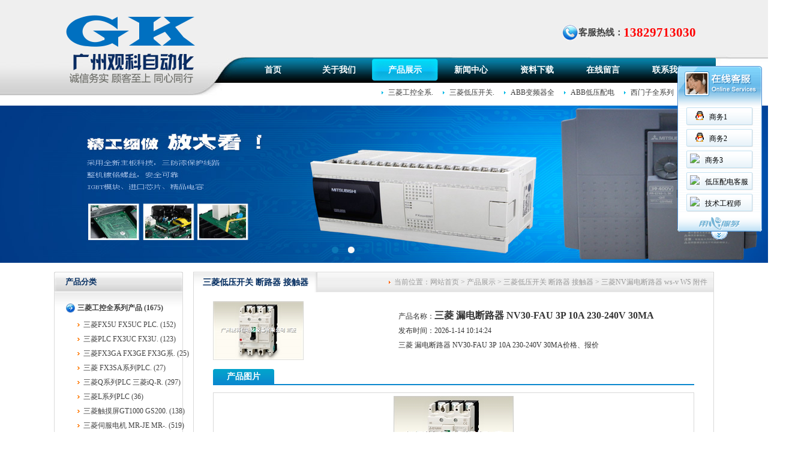

--- FILE ---
content_type: text/html; charset=utf-8
request_url: http://www.gzgke.com/cn/product_detail-844951-2921779-126951.html
body_size: 8221
content:


<!DOCTYPE html PUBLIC "-//W3C//DTD XHTML 1.0 Transitional//EN" "http://www.w3.org/TR/xhtml1/DTD/xhtml1-transitional.dtd">

<html xmlns="http://www.w3.org/1999/xhtml" >
<head>
<title>三菱 漏电断路器 NV30-FAU 3P 10A 230-240V 30MA价格、报价-广州观科自动化设备有限公司 三菱</title>
<meta name="description" content="广州观科自动化设备有限公司现主要销售三菱低压开关、三菱变频器、三菱PLC、三菱触摸屏、三菱伺服、ABB低压开关、西门子PLC、施耐德全系列、欧姆龙全系列、松下伺服、台达全系列、威纶触摸屏等产品品质保证" />
<meta name="keywords" content="ABB断路器 接触器,三菱断路器 接触器,三菱PLC 三菱伺服" />
<link href="http://t162.up71.com/cn/Css/Css.css" type="text/css" rel="stylesheet" />

<script src="http://Service.up71.com/Index.aspx?UserInfo_ID=844951&LanguageVersion=0" type="text/javascript" charset="UTF-8"></script>
<script type="text/javascript" src="http://t162.up71.com/cn/javascript/jquery-1.4.2.min.js"></script>
<script type="text/javascript" src="http://t162.up71.com/cn/javascript/sticky.js"></script>
<script type="text/javascript" src="http://t162.up71.com/cn/javascript/common.js"></script>
</head>

<body>
    <form name="form1" method="post" action="Product_Detail.aspx?UserInfo_ID=844951&amp;id=2921779&amp;CorpProductClass1_ID=126951" id="form1">
<div>
<input type="hidden" name="__VIEWSTATE" id="__VIEWSTATE" value="/wEPDwUJMTU4MjMzNzk4ZGStFw/LMVYWRBBiWj7xMECJyF631w==" />
</div>

<div>

	<input type="hidden" name="__VIEWSTATEGENERATOR" id="__VIEWSTATEGENERATOR" value="58B34B64" />
</div>
       
    <script type="text/javascript" language="javascript">
var curmenuid = "";
function TopCs(){
menuid='product457683233'
curmenuid='product457683233'
if(menuid!=""){
if(document.getElementById(menuid)){
document.getElementById(menuid).className = 'dq';}
if(document.getElementById("divproduct457683233")!=null){
    document.getElementById("divproduct457683233").style.display="block";
}
}}
</script>


<table width="100%" border="0" cellspacing="0" cellpadding="0" class="td1">
  <tr>
    <td height="176" valign="top"><table class="top_width" border="0" align="center" cellpadding="0" cellspacing="0">
      <tr>
        <td class="td_width" valign="top"><div class="logobox">
          <div class="logo"><img src="http://file01.up71.com/File/CorpFrontInsertImage/2015/06/16/gzgke_5447_20150616110006.png" border="0" width="255" height="145" alt="Logo"/></div>
        </div></td>
        <td valign="bottom"><table width="100%" border="0" cellspacing="0" cellpadding="0">
          <tr>
            <td height="95" align="right">
            <table border="0" cellspacing="0" cellpadding="0" class="hotline">
              <tr><td align="right" class="top_htmlcode" colspan="3"></td>
              </tr>
              <tr>
                <td><table border="0" cellspacing="0" cellpadding="0" class="text1">
                  <tr>
                    <td><img src="http://file01.up71.com/File/CorpFrontInsertImage/2015/06/15/gzgke_544740_20150615164121.gif" border="0" width="27" height="27" alt="客服热线："/></td>
                    <td>客服热线：</td>
                    <td><strong>13829713030</strong></td>
                  </tr>
                </table></td>
                <td width="30">&nbsp;</td>
                <td></td>
              </tr>
              <tr>
                <td colspan="3" align="right">
                <table border="0" cellspacing="0" cellpadding="0">
                  <tr>
                    <td></td><td width="30">&nbsp;</td>
                  </tr>
                </table>
                </td>
              </tr>
            </table>
            <div class="er"></div>
            </td>
          </tr>
          </table>
          <table width="100%" border="0" cellspacing="0" cellpadding="0">
          <tr>
            <td height="43">
             <ul class="top_nav" id="top_nav">
             <li id="index457683233"><a href="/" onmouseover="divTop_navShow('divindex457683233')">首页</a></li>
<li id="singleclasspage1457683233"><a href="/cn/singleclasspage-844951-1.html" onmouseover="divTop_navShow('divsingleclasspage1457683233')">关于我们</a><div class="ejfl" id="divsingleclasspage1457683233"><ul><li><a href="/cn/singleclasspage-844951-1-33886.html" >关于我们</a></li></ul></div></li>
<li id="product457683233"><a href="/cn/product-844951.html" onmouseover="divTop_navShow('divproduct457683233')">产品展示</a><div class="ejfl" id="divproduct457683233"><ul><li><a href="/cn/product-844951-116391.html">三菱工控全系.</a></li><li><a href="/cn/product-844951-126951.html">三菱低压开关.</a></li><li><a href="/cn/product-844951-116401.html">ABB变频器全</a></li><li><a href="/cn/product-844951-169822.html">ABB低压配电</a></li><li><a href="/cn/product-844951-116374.html">西门子全系列</a></li><li><a href="/cn/product-844951-116399.html">威纶触摸屏</a></li><li><a href="/cn/product-844951-174261.html">英捷思变频器</a></li></ul></div></li>
<li id="news457683233"><a href="/cn/news-844951.html" onmouseover="divTop_navShow('divnews457683233')">新闻中心</a><div class="ejfl" id="divnews457683233"><ul><li><a href="/cn/news-844951-14650.html" >广州观科产品特价</a></li><li><a href="/cn/news-844951-9384.html" >广州观科新品推广</a></li><li><a href="/cn/news-844951-9383.html" >广州观科行业新闻</a></li></ul></div></li>
<li id="certificate457683233"><a href="/cn/certificate-844951.html" onmouseover="divTop_navShow('divcertificate457683233')">资料下载</a></li>
<li id="guestbook457683233"><a href="/cn/guestbook-844951.html" onmouseover="divTop_navShow('divguestbook457683233')">在线留言</a></li>
<li id="singlepage2457683233"><a href="/cn/singlepage-844951-2.html" onmouseover="divTop_navShow('divsinglepage2457683233')">联系我们</a></li>

             </ul>

              </td>
          </tr>
          <tr>
            <td height="34">&nbsp;</td>
          </tr>
        </table></td>
      </tr>
    </table></td>
  </tr>
</table>


<link id="Top1_globlecss_Main" rel="stylesheet" href="/cn/css/main_globle_cn.css" type="text/css" media="screen, project, print"></link>

<div style="width:100%;">

<link rel="stylesheet" href="/Cn/css/banner.css"/>
<script src="/Cn/javaScript/banner/archefoucs.js" type="text/javascript"></script>
<div class="main_banner">
<div class="gg" id="gg" style="height:262px;">
<div class="ggLoading">
<div class="ggLoading2"><span>百叶窗图片载入中</span></div>
</div>
<div class="ggs" style="height:262px;">
<div class="ggBox" id="ggBox" style="width:1680px;height:262px;">

<a href="javascript:;" style="z-index: 2; opacity: 1;"  title=""><img alt="" src="http://file03.up71.com/File/CorpFrontBanner/2019/03/26/gzgke_5447_20190326085616.jpg" width="1680" height="262"/></a>
<a href="javascript:;" style="z-index: 1; opacity: 0;"  title=""><img alt="" src="http://file03.up71.com/File/CorpFrontBanner/2019/03/26/gzgke_5447_20190326085625.jpg" width="1680" height="262"/></a></div>
</div>
<div class="ggb">
<div class="ggBtns" id="ggBtns">
<a title="2" href='javascript:void(0)' class="ggOn"><span></span></a>
<a title="1" href='javascript:void(0)'><span></span></a>
</div></div></div></div>
</div>
    
    <div class="section d20">
      
      

    <div id="menu" class="menu" style="height:702px;">
      <table width="215" border="0" cellspacing="0" cellpadding="0">
      <tr>
        <td class="text6">产品分类</td>
      </tr>
      <tr>
        <td valign="top" class="td9">
         <ul class="left_nav">

 
            
              <li id="Product_Left1_Rep1_ctl00_liPage"><span><a href='/cn/product-844951-116391.html' title='三菱工控全系列产品'>三菱工控全系列产品 (1675)</a></span>
                <ul>
                 
                    
                    
                
                
                  <li><a href='/cn/product-844951-116391-175215.html' title='三菱FX5U FX5UC PLC'>三菱FX5U FX5UC PLC. (152)</a> 
                  </li>
                  
                
                
                    
                    
                
                
                  <li><a href='/cn/product-844951-116391-142897.html' title='三菱PLC FX3UC FX3U'>三菱PLC FX3UC FX3U. (123)</a> 
                  </li>
                  
                
                
                    
                    
                
                
                  <li><a href='/cn/product-844951-116391-175216.html' title='三菱FX3GA FX3GE FX3G系列PLC'>三菱FX3GA FX3GE FX3G系. (25)</a> 
                  </li>
                  
                
                
                    
                    
                
                
                  <li><a href='/cn/product-844951-116391-175217.html' title='三菱 FX3SA系列PLC'>三菱 FX3SA系列PLC. (27)</a> 
                  </li>
                  
                
                
                    
                    
                
                
                  <li><a href='/cn/product-844951-116391-148553.html' title='三菱Q系列PLC 三菱iQ-R系列'>三菱Q系列PLC 三菱iQ-R. (297)</a> 
                  </li>
                  
                
                
                    
                    
                
                
                  <li><a href='/cn/product-844951-116391-175214.html' title='三菱L系列PLC'>三菱L系列PLC (36)</a> 
                  </li>
                  
                
                
                    
                    
                
                
                  <li><a href='/cn/product-844951-116391-142898.html' title='三菱触摸屏GT1000 GS2000  F900'>三菱触摸屏GT1000 GS200. (138)</a> 
                  </li>
                  
                
                
                    
                    
                
                
                  <li><a href='/cn/product-844951-116391-142899.html' title='三菱伺服电机 MR-JE MR-J4 MR-J2S MR-J3'>三菱伺服电机 MR-JE MR-. (519)</a> 
                  </li>
                  
                
                
                    
                    
                
                
                  <li><a href='/cn/product-844951-116391-142896.html' title='三菱变频器FR-A840 FR-F740 FR-F840 FR-E740 FR-D740 FR-S720S FR-E720'>三菱变频器FR-A840 FR-F. (251)</a> 
                  </li>
                  
                
                
                    
                    
                
                
                  <li><a href='/cn/product-844951-116391-145301.html' title='三菱张力控制器 检测器'>三菱张力控制器 检测器 (65)</a> 
                  </li>
                  
                
                
                    
                    
                
                
                  <li><a href='/cn/product-844951-116391-189443.html' title='三菱配件'>三菱配件 (39)</a> 
                  </li>
                  
                
                                 
                  
                </ul>
              </li>
                


 
            
              <li id="Product_Left1_Rep1_ctl01_liPage" class="dq"><span><a href='/cn/product-844951-126951.html' title='三菱低压开关 断路器 接触器'>三菱低压开关 断路. (332)</a></span>
                <ul>
                 
                    
                    
                
                
                  <li><a href='/cn/product-844951-126951-207558.html' title='三菱 电子测量仪'>三菱 电子测量仪 (35)</a> 
                  </li>
                  
                
                
                    
                    
                
                
                  <li><a href='/cn/product-844951-126951-207557.html' title='三菱 塑壳断路器附件 电磁接触器附件'>三菱 塑壳断路器附件 电. (40)</a> 
                  </li>
                  
                
                
                    
                    
                
                
                  <li><a href='/cn/product-844951-126951-154323.html' title='三菱AE框架断路器'>三菱AE框架断路器 (25)</a> 
                  </li>
                  
                
                
                    
                    
                
                
                  <li><a href='/cn/product-844951-126951-154322.html' title='三菱热继电器 TH-N TH-T TH-V系列'>三菱热继电器 TH-N TH-T. (28)</a> 
                  </li>
                  
                
                
                    
                    
                
                
                  <li><a href='/cn/product-844951-126951-154321.html' title='三菱接触器 S-N S-V  S-T SD-N'>三菱接触器 S-N S-V  S-. (66)</a> 
                  </li>
                  
                
                
                    
                    
                
                
                  <li><a href='/cn/product-844951-126951-154320.html' title='三菱设备用断路器'>三菱设备用断路器 (12)</a> 
                  </li>
                  
                
                
                    
                    
                
                
                  <li><a href='/cn/product-844951-126951-154319.html' title='三菱NV漏电断路器 ws-v WS 附件'>三菱NV漏电断路器 ws-v . (54)</a> 
                  </li>
                  
                
                
                    
                    
                
                
                  <li><a href='/cn/product-844951-126951-154318.html' title='三菱塑壳断路器 ws-v ws mX系列'>三菱塑壳断路器 ws-v ws. (46)</a> 
                  </li>
                  
                
                
                    
                    
                
                
                  <li><a href='/cn/product-844951-126951-154317.html' title='三菱小型断路器 BH-D6 BH-D10 BV-D BV-DN'>三菱小型断路器 BH-D6 B. (21)</a> 
                  </li>
                  
                
                                 
                  
                </ul>
              </li>
                


 
            
              <li id="Product_Left1_Rep1_ctl02_liPage"><span><a href='/cn/product-844951-116401.html' title='ABB变频器全系列'>ABB变频器全系列 (99)</a></span>
                
                                  
                  
                
              </li>
                


 
            
              <li id="Product_Left1_Rep1_ctl03_liPage"><span><a href='/cn/product-844951-169822.html' title='ABB低压配电'>ABB低压配电 (149)</a></span>
                
                                  
                  
                
              </li>
                


 
            
              <li id="Product_Left1_Rep1_ctl04_liPage"><span><a href='/cn/product-844951-116374.html' title='西门子全系列'>西门子全系列 (44)</a></span>
                
                                  
                  
                
              </li>
                


 
            
              <li id="Product_Left1_Rep1_ctl05_liPage"><span><a href='/cn/product-844951-116399.html' title='威纶触摸屏'>威纶触摸屏 (52)</a></span>
                
                                  
                  
                
              </li>
                


 
            
              <li id="Product_Left1_Rep1_ctl06_liPage"><span><a href='/cn/product-844951-174261.html' title='英捷思变频器'>英捷思变频器 (21)</a></span>
                
                                  
                  
                
              </li>
                


 
            
              <li id="Product_Left1_Rep1_ctl07_liPage"><span><a href='/cn/product-844951-242820.html' title='显控触摸屏'>显控触摸屏 (140)</a></span>
                
                                  
                  
                
              </li>
                


 
            
              <li id="Product_Left1_Rep1_ctl08_liPage"><span><a href='/cn/product-844951-238915.html' title='配电开关控制设备'>配电开关控制设备 (0)</a></span>
                
                                  
                  
                
              </li>
                


          </ul>          
          </td>
      </tr>
    </table>
    
    
    
<table width="215" border="0" cellspacing="0" cellpadding="0"  class='d15'>
      <tr>
        <td><img src="/Cn/images/26.gif" width="215" height="5" /></td>
      </tr>
      <tr>
        <td height="29" background="/Cn/images/27.gif" class="text3"><a href="/cn/singlepage-844951-2.html"><img src="http://file01.up71.com/File/CorpFrontInsertImage/2015/06/15/gzgke_544733_20150615164121.gif" border="0" width="13" height="13" alt="左侧联系我们图标"/></a><a href="/cn/singlepage-844951-2.html">联系我们</a></td>
      </tr>
      <tr>
        <td align="center" class="td6"><img src="http://file03.up71.com/File/CorpFrontInsertImage/2018/06/19/gzgke_5447_20180619154506.jpg" border="0" width="213" height="55" alt="左侧联系我们图标"/></td>
      </tr>
      <tr>
        <td height="10"></td>
      </tr>
      <tr>
        <td><img src="/Cn/images/30.gif" width="215" height="5" /></td>
      </tr>
      <tr>
        <td valign="top" class="td7">
        
        <p>
	<strong>广州观科自动化设备有限公司</strong></p>
<p>
	地址：<strong>广州市增城区新塘镇汇美新村荔新路A7号方政商务大厦A223</strong></p>
<p>
	电话：13829713030</p>
<p>
	传真：13829713030</p>
<p>
	手机：13829713030&nbsp;&nbsp;18902206500</p>
<p>
	网址：http://www.gzgke.com</p>
        </td>
      </tr>
      <tr>
        <td><img src="/Cn/images/32.gif" width="215" height="5" /></td>
      </tr>
    </table>
      </div>  	  
	  
      <div class="right">
       <table width="100%" border="0" align="center" cellpadding="0" cellspacing="0">
  <tr>

    <td valign="top" height="702"><table width="100%" border="0" align="center" cellpadding="0" cellspacing="0" class="td2">
  <tr>
    <td height="33" background="/Cn/images/09.gif">
    <div class="weizhi">当前位置：<a href="/" title="网站首页">网站首页</a> &gt; <a href="/cn/product-844951.html">产品展示</a> &gt; <a href='/cn/productclass2-844951-126951.html'>三菱低压开关 断路器 接触器</a> &gt; <a href='/cn/product-844951-126951-154319.html'>三菱NV漏电断路器 ws-v WS 附件</a></div>
    <ul class="li1">
      <li class="dq dz"><a>三菱低压开关 断路器 接触器</a></li>
      </ul>    </td>
  </tr>
  <tr>
    <td valign="top" class="td3"><p>&nbsp;</p>
      <table width="802" border="0" align="center" cellpadding="0" cellspacing="0">
        <tr>
          <td width="300" class="pic2"><a id="ViewBigImgII" href="http://file03.up71.com/File/CorpProductImages/2023/09/01/0_gzgke_5447_20230901222725.jpg" target="_blank"><img src="http://file03.up71.com/File/CorpProductImages/2023/09/01/2_gzgke_5447_20230901222725.jpg" border="0"  /></a></td>
          <td width="20">&nbsp;</td>
          <td class="text7">产品名称：<strong>三菱 漏电断路器 NV30-FAU 3P 10A 230-240V 30MA</strong><br />
                    发布时间：2026-1-14 10:14:24
            
            <div class="Simple">三菱&nbsp;漏电断路器&nbsp;NV30-FAU&nbsp;3P&nbsp;10A&nbsp;230-240V&nbsp;30MA价格、报价</div>
          </td>
        </tr>
      </table>      
      <br />
      <table width="802" border="0" align="center" cellpadding="0" cellspacing="0">
        <tr>
          <td height="27" background="/Cn/images/43.gif"><table border="0" cellspacing="0" cellpadding="0">
            <tr>
              <td><img src="/Cn/images/40.gif" width="3" height="27" /></td>
              <td align="center" background="/Cn/images/41.gif" class="text8">产品图片</td>
              <td><img src="/Cn/images/42.gif" /></td>
            </tr>
          </table></td>
        </tr>

        <tr>
          <td valign="top">
            <ul class="li5">
              
               

 
        
        
        <li><a href="http://file03.up71.com/File/CorpProductImages/2023/09/01/0_gzgke_5447_20230901222725.jpg" target="_black" title="三菱 漏电断路器 NV30-FAU 3P 10A 230-240V 30MA"><img src="http://file03.up71.com/File/CorpProductImages/2023/09/01/3_gzgke_5447_20230901222725.jpg" alt="三菱 漏电断路器 NV30-FAU 3P 10A 230-240V 30MA" border="0"/></a></li>
  

            </ul>
          </td>
        </tr>
      </table>
      <table width="802" border="0" align="center" cellpadding="0" cellspacing="0" class="d15">
        <tr>
          <td height="27" background="/Cn/images/43.gif"><table border="0" cellspacing="0" cellpadding="0">
            <tr>
              <td><img src="/Cn/images/40.gif" width="3" height="27" /></td>
              <td align="center" background="/Cn/images/41.gif" class="text8">产品简介</td>
              <td><img src="/Cn/images/42.gif" /></td>
            </tr>
          </table></td>
        </tr>

        <tr>
          <td valign="top" class="text9">
              
             <p>三菱 漏电断路器 NV30-FAU 3P 10A 230-240V 30MA价格、报价</p>

<p> </p>

<table cellspacing="0" style="border-collapse:collapse; border:none; width:241pt">
	<tbody>
		<tr>
			<td style="height:14.25pt; vertical-align:middle; white-space:nowrap; width:241pt"><span style="font-size:12pt"><span style="font-family:宋体">三菱 漏电断路器 NV30-FAU 2P 5A 100-240V 30MA</span></span></td>
		</tr>
		<tr>
			<td style="height:14.25pt; vertical-align:middle; white-space:nowrap"><span style="font-size:12pt"><span style="font-family:宋体">三菱 漏电断路器 NV30-FAU 2P 10A 100-240V 30MA</span></span></td>
		</tr>
		<tr>
			<td style="height:14.25pt; vertical-align:middle; white-space:nowrap"><span style="font-size:12pt"><span style="font-family:宋体">三菱 漏电断路器 NV30-FAU 2P 15A 100-240V 30MA</span></span></td>
		</tr>
		<tr>
			<td style="height:14.25pt; vertical-align:middle; white-space:nowrap"><span style="font-size:12pt"><span style="font-family:宋体">三菱 漏电断路器 NV30-FAU 2P 20A 100-240V 30MA</span></span></td>
		</tr>
	</tbody>
</table>

          </td>
        </tr>
      </table>
      <table width="802" border="0" align="center" cellpadding="0" cellspacing="0" class="d15">
        <tr>
          <td height="27" background="/Cn/images/43.gif"><div class="cpmore"><a href='/cn/product-844951-126951.html'>更多 ></a></div>
            <table border="0" cellspacing="0" cellpadding="0">
            <tr>
              <td><img src="/Cn/images/40.gif" width="3" height="27" /></td>
              <td align="center" background="/Cn/images/41.gif" class="text8">更多同类产品</td>
              <td><img src="/Cn/images/42.gif" /></td>
            </tr>
          </table></td>
        </tr>
      </table>
      <table width="100%" border="0" cellspacing="0" cellpadding="0">
        <tr>
          <td valign="top" class="cp_list"><ul class="li2">
 




         <li><table width="151" border="0" align="center" cellpadding="0" cellspacing="0">
          <tr>
            <td height="151" align="center" class="pic1"><a href='/cn/product_detail-844951-3003625-126951.html' title='三菱 交流接触器 S-N180 AC400V'><img src="http://file03.up71.com/File/CorpProductImages/2025/11/20/2_gzgke_5447_1_20251120172646.jpg" alt="三菱 交流接触器 S-N180 AC400V" border="0"/></a></td>
          </tr>
        </table>
        <p><a href='/cn/product_detail-844951-3003625-126951.html' title='三菱 交流接触器 S-N180 AC400V'>三菱 交流接触器 S-N180.</a></p>
        <p>产品编号: <span>三菱 交流接触器 S-N180 AC400V</span></p>
        </li>
        
  
 




         <li><table width="151" border="0" align="center" cellpadding="0" cellspacing="0">
          <tr>
            <td height="151" align="center" class="pic1"><a href='/cn/product_detail-844951-3003624-126951.html' title='三菱 交流接触器 S-N150 AC400V'><img src="http://file03.up71.com/File/CorpProductImages/2025/11/20/2_gzgke_5447_1_20251120172619.jpg" alt="三菱 交流接触器 S-N150 AC400V" border="0"/></a></td>
          </tr>
        </table>
        <p><a href='/cn/product_detail-844951-3003624-126951.html' title='三菱 交流接触器 S-N150 AC400V'>三菱 交流接触器 S-N150.</a></p>
        <p>产品编号: <span>三菱 交流接触器 S-N150 AC400V</span></p>
        </li>
        
  
 




         <li><table width="151" border="0" align="center" cellpadding="0" cellspacing="0">
          <tr>
            <td height="151" align="center" class="pic1"><a href='/cn/product_detail-844951-3003623-126951.html' title='三菱 交流接触器 S-N125 AC400V'><img src="http://file03.up71.com/File/CorpProductImages/2025/11/20/2_gzgke_5447_1_20251120172707.jpg" alt="三菱 交流接触器 S-N125 AC400V" border="0"/></a></td>
          </tr>
        </table>
        <p><a href='/cn/product_detail-844951-3003623-126951.html' title='三菱 交流接触器 S-N125 AC400V'>三菱 交流接触器 S-N125.</a></p>
        <p>产品编号: <span>三菱 交流接触器 S-N125 AC400V</span></p>
        </li>
        
  
 




         <li><table width="151" border="0" align="center" cellpadding="0" cellspacing="0">
          <tr>
            <td height="151" align="center" class="pic1"><a href='/cn/product_detail-844951-2974864-126951.html' title='三菱 漏电断路器 NV630-CW 3P 500A 2-440V 1.2.500MA JIEN CE'><img src="http://file03.up71.com/File/CorpProductImages/2025/11/20/2_gzgke_5447_1_20251120163335.jpg" alt="三菱 漏电断路器 NV630-CW 3P 500A 2-440V 1.2.500MA JIEN CE" border="0"/></a></td>
          </tr>
        </table>
        <p><a href='/cn/product_detail-844951-2974864-126951.html' title='三菱 漏电断路器 NV630-CW 3P 500A 2-440V 1.2.500MA JIEN CE'>三菱 漏电断路器 NV630-.</a></p>
        <p>产品编号: <span>三菱 漏电断路器 NV630-CW 3P 500A 2-440V 1.2.500MA JIEN CE</span></p>
        </li>
        
  

       </ul></td>
        </tr>
      </table>
      <p>&nbsp;</p></td>
  </tr>
</table>
<div class="xhx1">&nbsp;</div></td>
  </tr>
</table>
      </div>
	</div>
    
    
    
<div style="clear:both" />
<table width="1100" border="0" align="center" cellpadding="0" cellspacing="0" class="d15 bottom">
  <tr>
    <td id="Bottom1_yq" align="center" class="td8 text4">
<table border="0" cellpadding="0" cellspacing="0">
<tr>
    <td>友情链接：</td>
    <td>
    
        <a href="http://gzgk136.cn.trustexporter.com/" target="_blank">广州观科自动化设备有限公司</a>
            
        <a href="https://shop8003wq4g14941.1688.com/" target="_blank">阿里巴巴</a>
            
        <a href="http://guangzhou0693046.11467.com" target="_blank">ABB变频器</a>
            
        <a href="http://gzgk136.atobo.com.cn" target="_blank">阿土伯商铺</a>
            
        <a href="http://mail.gzgke.com/" target="_blank">观科邮箱</a>
            
        <a href="http://email.163.com/" target="_blank">网易邮箱</a>
            
        <a href="https://shop64638989.taobao.com/" target="_blank">淘宝</a>
            
        <a href="http://www.baidu.com" target="_blank">百度</a>
            
        <a href="https://weibo.com/u/5939195772" target="_blank">新浪微博</a>
            
    </td>
</tr>
</table>
    </td>

  </tr>
  <tr>
    <td height="3" background="/Cn/images/33.gif"></td>
  </tr>
</table>
<table width="920" border="0" align="center" cellpadding="0" cellspacing="0" class="d15">
  <tr>
    <td width="1"><img src="http://file01.up71.com/File/CorpFrontInsertImage/2015/06/15/gzgke_5447_20150615170026.png" border="0" alt="Logo"/></td>
    <td class="text5">
        
    <p>
	Copyright &copy; 2015 广州观科自动化设备有限公司 版权所有</p>
<p>
	地址：<strong>广州市增城区新塘镇汇美新村荔新路A7号方政商务大厦A223</strong>&nbsp;&nbsp;电话：020-38286022&nbsp;22021319 传真：020-38280622</p>
<p>
	<img alt="http://www.gzgke.com" border="0" src="http://file01.up71.com/File/CorpEditImages/2015/07/13/0_gzgke_5447_63_20150713135527.png" /></p>
    
	技术支持：<a href="http://www.jz60.com" rel="nofollow" target="_brank" title="牵牛建站">牵牛建站</a> | <a href="http://www.zk71.com/" rel="nofollow" target="_brank" title="中科商务网">中科商务网</a><a id="jszz_a" style="display:none;">&nbsp;</a>
<script>
(function(){
    var bp = document.createElement('script');
    var curProtocol = window.location.protocol.split(':')[0];
    if (curProtocol === 'https') {
        bp.src = 'https://zz.bdstatic.com/linksubmit/push.js';        
    }
    else {
        bp.src = 'http://push.zhanzhang.baidu.com/push.js';
    }
    var s = document.getElementsByTagName("script")[0];
    s.parentNode.insertBefore(bp, s);
})();

(function(){
var src = "https://s.ssl.qhres2.com/ssl/ab77b6ea7f3fbf79.js";
document.write('<script src="' + src + '" id="sozz"><\/script>');
})();
</script>&nbsp;|&nbsp;<a href='http://login.jz60.com/?userinfo_id=844951' title="网站管理"  target='_brank'>网站管理</a>
    </td>
  </tr>
</table>
   
    </form>
    
</body>
</html>


--- FILE ---
content_type: text/css
request_url: http://t162.up71.com/cn/Css/Css.css
body_size: 4554
content:
@charset "utf-8";
body{
	font-size:12px;
	font-family:"微软雅黑";
	margin:0px;
	padding: 0px;
	color: #404040;
}
ul{margin: 0px;padding: 0px;white-space: nowrap;}
a{
	color:#404040;
	text-decoration:none;
}
a:hover{
	color:#0AA6D9;
	text-decoration:underline;
}
p{margin: 0px;}li {
	list-style-type: none;
}
bottom {
	clear: both;
	float: none;
}
.topyybb{padding:0px 5px;}

.top_width
{
	width:1100px;
}

.td_width
{
	width:255px;
	height:172px;
}

#container{
	width: 1100px;
	margin-left: auto;
	margin-right: auto;
	padding: 50px 0 0 0;
	position: relative;
}
.d20 {
	margin-top: 15px;
}
.Simple
{
	width:493px;
	word-wrap: break-word;
	word-break: normal;
}

/*二维码*/
.er{float:right;padding-right:10px;}
.hotline{float:right;}

.section {
	padding:0px;
	width:1100px;
	/*position:relative;*/
	margin-right: auto;
	margin-left: auto;
}
.section   .right {
	height:auto;
	color:#333;
	width: 868px;
	/*margin-left: 232px;*/
	float:right;
}

.section .menu 
{
	float:left;
	/*position:absolute;*/
	/*left:0px;*/
	width:215px;
	height:auto!important;
}

#ohmygodsomuchwhitespace {
	width: 10px;
	height: 1000px;
}
.td1 {
	background-image: url(../images/top_bg.jpg);
	background-repeat: no-repeat;
	background-position: center top;
}
.logobox {
	height: 145px;
	width: 255px;
	position: relative;
}
.logobox .logo {
	position: absolute;
	top: 0px;
	right: 0px;
	z-index: 1;
}
.soinput input {
	line-height: 18px;
	color: #666666;
	height: 18px;
	border: 1px solid #FFFFFF;
}
.text1 td {
	font-size: 15px;
	font-weight: bold;
}
.text1 strong {
	font-size: 21px;
	font-family: "Times New Roman", Times, serif;
	color: #ff0000;
}
.top_htmlcode {
	height:30px;
	line-height:30px;
	padding-right:100px;
}
.top_nav {
	padding-left: 55px;
}
.top_nav li {
	float: left;
	height: 37px;
	width: 110px;
	text-align: center;
	padding-top: 1px;
	position: relative;
}
.top_nav .dq a {
	color: #FFFFFF;
	text-decoration: none;
	background-image: url(../images/02.gif);
}
.top_nav li a {
	display: block;
	height: 37px;
	width: 110px;
	line-height: 37px;
	font-size: 14px;
	font-weight: bold;
	color: #FFFFFF;
}
.top_nav li a:hover {
	background-image: url(../images/02.gif);
	color: #FFFFFF;
	text-decoration: none;
}
.top_nav li .ejfl {
	position: absolute;
	left: 0px;
	top: 38px;
	padding-left: 15px;
	width: 633px;
	display:none;
}

/*后加样式*/
.top_nav .dq .ejfl a
{
	background-image:none;
}
/*----*/

.top_nav li .ejfl ul li {
	float: left;
	line-height: normal;
	height: auto;
	width: auto;
	white-space: nowrap;
	background-image: url(../images/01.gif);
	background-repeat: no-repeat;
	background-position: 1px center;
	padding-right: 15px;
	padding-left: 12px;
}
.top_nav li .ejfl ul li a {
	display: block;
	float: left;
	height: auto;
	width: auto;
	color: #3c3c3c;
	font-size: 12px;
	font-weight: normal;
}
.top_nav li .ejfl ul li a:hover {
	color: #0AB4E2;
	background-image: none;
}
.banner {
	background-repeat: no-repeat;
	background-position: center top;
	height: auto;
	width: 100%;
	clear: both;
	float: none;
}
.d15 {
	margin-top: 15px;
}
.td2 {
	border: 1px solid #d8d8d8;
}
.td3 {
	background-image: url(../images/11.gif);
	background-repeat: repeat-x;
	background-position: bottom;
}
.xhx {
	font-size: 2px;
	line-height: 2px;
	height: 1px;
	width: 1100px;
	margin-right: auto;
	margin-left: auto;
	clear: both;
	float: none;
	background-color: #e6e6e6;
	border-bottom-width: 1px;
	border-bottom-style: solid;
	border-bottom-color: #ededed;
}
.xhx1 {
	font-size: 2px;
	line-height: 2px;
	height: 1px;
	width: 100%;
	margin-right: auto;
	margin-left: auto;
	clear: both;
	float: none;
	background-color: #e6e6e6;
	border-bottom-width: 1px;
	border-bottom-style: solid;
	border-bottom-color: #ededed;
}
.menu_hometab_net  li {
	float: left;
	height: 33px;
	line-height: 33px;
	width:auto;
	_max-width:200px;
}
.menu_hometab_net  li  a {
	line-height: 33px;
	display: block;
	height: 33px;
	padding-right: 15px;
	padding-left: 15px;
}
.menu_hometab_net  li  a:hover {
	background-image: url(../images/08.gif);
	background-repeat: no-repeat;
	background-position: right top;
	font-weight: bold;
	color: #06BAE6;
	text-decoration: none;
	font-size: 14px;
}
.menu_hometab_net .this_hometab a {
	background-image: url(../images/08.gif);
	background-repeat: no-repeat;
	background-position: right top;
	font-weight: bold;
	color: #06BAE6;
	text-decoration: none;
	font-size: 14px;
}
.sub_hometab ul li {
	text-align: center;
	height: auto;
	width: 100%;
	overflow: hidden;
}
/*.sub_hometab ul li {
	width: 1087px;
	height: 200px;
	overflow: hidden;
}*/
/*首页滚动的样式*/
.algdbox2 {
	width: 300%;
	height: 200px;
}
.algdbox2 div{float:left;}
.sub_hometab  li  .li2  div  {
	width: 177px;
	float: left;
	padding-left: 5px;
}

.sub_hometab ul p {
	padding-top: 5px;
}
.li2 li {
	text-align: center;
	float: left;
	height: auto;
	width: 182px;
}
..menu_hometab_net  .this_hometab  a {
	background-image: url(../images/08.gif);
	background-repeat: no-repeat;
	background-position: right top;
	font-weight: normal;
	color: #052e61;
	text-decoration: none;
}.sub_hometab    {
	height: 180px;
	padding-top: 15px;
	padding-bottom: 12px;
	float: left;
	width: 100%;
}
.sub_hometab ul {
	display: none;
}

.text2 {
	line-height: 35px;
	background-image: url(../images/13.gif);
	padding-left: 38px;
	font-size: 13px;
	font-weight: bold;
	color: #052e61;
}
.li2 li p {
	padding-top: 5px;
}
.pic1 {
	padding: 1px;
	border: 1px solid #d8d8d8;
}
.text2 span {
	float: right;
	display: block;
	padding-right: 10px;
	font-weight: normal;
	background-image: url(../images/10.gif);
	background-repeat: no-repeat;
	background-position: 1px center;
	padding-left: 8px;
}
.text2 span a {
	font-size: 11px;
	color: #90908f;
}
.li1  li {
	float: left;
	height: 33px;
	line-height: 33px;
}
.li1  li  a {
	line-height: 33px;
	display: block;
	height: 33px;
	padding-right: 15px;
	padding-left: 15px;
}
.li1  li  a:hover {
	background-image: url(../images/08.gif);
	background-repeat: no-repeat;
	background-position: right top;
	font-weight: bold;
	color: #052e61;
	text-decoration: none;
	font-size: 14px;
	cursor: default;
}
.li1  .dq  a {
	background-image: url(../images/08.gif);
	background-repeat: no-repeat;
	background-position: right top;
	font-weight: bold;
	color: #052e61;
	text-decoration: none;
	font-size: 14px;
}
.td4 {
	border-left-width: 1px;
	border-left-style: solid;
	border-left-color: #d1d1d1;
	border-right-width: 1px;
	border-right-style: solid;
	border-right-color: #d1d1d1;
	padding-right: 10px;
	padding-left: 10px;
	padding-top: 7px;
}
.li3 {
	background-image: url(../images/25.gif);
	background-position: top;
}
.td5 {
	background-image: url(../images/23.gif);
	background-repeat: no-repeat;
	background-position: center top;
	border-top-width: 1px;
	border-top-style: solid;
	border-top-color: #dcdcdc;
}
.li4 li {
	float: left;
	padding-right: 2px;
}
.li4 li .a1 {
	background-image: url(../images/17.gif);
	height: 33px;
	width: 4px;
}
.li4 li:hover .a1 {
	background-image: url(../images/20.gif);
}
.li4 li:hover .a2 {
	background-image: url(../images/22.gif);
	background-repeat: repeat-x;
}
.li4 li:hover .a2 a {
	font-weight: bold;
	color: #052e61;
	text-decoration: none;
}

.li4 li:hover .a3 {
	background-image: url(../images/21.gif);
}
.li4 li .a2 {
	background-image: url(../images/18.gif);
	background-repeat: repeat-x;
	padding-right: 10px;
	padding-left: 10px;
}
.li4 li .a3 {
	background-image: url(../images/19.gif);
	height: 33px;
	width: 5px;
}
.li3 li {
	line-height: 30px;
	background-image: url(../images/14.gif);
	background-repeat: no-repeat;
	background-position: 5px center;
	padding-left: 22px;
}
.li4 .dq .a1 {
	background-image: url(../images/20.gif);
}
.li4 .dq .a2 {
	background-image: url(../images/22.gif);
	background-repeat: repeat-x;
}
.li4 .dq .a2 a {
	font-weight: bold;
	color: #052e61;
	text-decoration: none;
}

.li4 .dq .a3 {
	background-image: url(../images/21.gif);
}.more1 {
	float: right;
	display: block;
	line-height: 30px;
	background-image: url(../images/10.gif);
	background-repeat: no-repeat;
	background-position: 1px 16px;
	padding-left: 8px;
	padding-right: 6px;
	padding-top: 3px;
}
.gsjj {
	line-height: 25px;
	padding-top: 10px;
	padding-right: 12px;
	padding-left: 12px;
}
.gsjj img {
	float: left;
	margin-top: 8px;
	margin-right: 8px;
	margin-left: 3px;
	padding: 4px;
	border: 1px solid #e2e2e2;
}
.more1 a {
	font-size: 11px;
	color: #90908f;
}
.td6 {
	border-right-width: 1px;
	border-left-width: 1px;
	border-right-style: solid;
	border-left-style: solid;
	border-right-color: #d9d9d9;
	border-left-color: #d9d9d9;
}
.text3 {
	font-size: 13px;
	font-weight: bold;
	color: #052e61;
	padding-left: 14px;
}
.text3 img {
	float: right;
	margin-top: 2px;
	margin-right: 8px;
}
.text4 a {
	margin-right: 8px;
	margin-left: 8px;
}
.text4 {
	color: #666666;
}
.text5 {
	line-height: 22px;
	padding-left: 15px;
}
.td8 {
	background-image: url(../images/34.gif);
	background-repeat: repeat-x;
	background-position: bottom;
	height: 31px;
	border: 1px solid #d1d1d1;
	line-height: 31px;
}
.td7 {
	background-image: url(../images/31.gif);
	background-repeat: repeat-x;
	background-position: top;
	border-right-width: 1px;
	border-left-width: 1px;
	border-right-style: solid;
	border-left-style: solid;
	border-right-color: #cecdd3;
	border-left-color: #cecdd3;
	line-height: 22px;
	padding-top: 5px;
	padding-right: 10px;
	padding-bottom: 5px;
	padding-left: 10px;
}
.td9 {
	background-image: url(../images/38.gif);
	background-repeat: repeat-x;
	background-position: top;
	border-right-width: 1px;
	border-bottom-width: 1px;
	border-left-width: 1px;
	border-right-style: solid;
	border-bottom-style: solid;
	border-left-style: solid;
	border-right-color: #dbdbdb;
	border-bottom-color: #dbdbdb;
	border-left-color: #dbdbdb;
	padding-top: 10px;
	padding-right: 18px;
	padding-bottom: 10px;
	padding-left: 18px;
}
.left_nav li {
	height: auto;
}
.left_nav li span {
	display: block;
}
.text6 {
	background-image: url(../images/39.gif);
	height: 34px;
	line-height: 34px;
	font-size: 13px;
	font-weight: bold;
	color: #052e61;
	padding-left: 19px;
}
.left_nav li {
	height: auto;
	width: 176px;
	color: #ff7800;
}
.left_nav li span {
	line-height: 32px;
	height: 32px;
	width: 156px;
	background-image: url(../images/37.gif);
	background-repeat: no-repeat;
	background-position: 1px center;
	padding-left: 20px;
}
.left_nav li span a {
	font-weight: bold;
}
.left_nav li ul {
	padding-bottom: 8px;
}
.left_nav li ul li {
	line-height: 24px;
	padding-left: 30px;
	background-image: url(../images/36.gif);
	background-repeat: no-repeat;
	background-position: 20px;
	width: auto;
}
.li1 .dz a {
	font-size: 14px;
	font-weight: bold;
	text-decoration: none;
	cursor: default;
}
.li1 .dz a:hover {
	font-weight: bold;
}

.cp_list {
	padding-bottom: 26px;
}
.cp_list .li2 {
	width: 832px;
	margin-right: auto;
	margin-left: auto;
}
.cp_list   .li2   li:hover  .pic1  {
	border: 1px solid #1377D9;
}
.cp_list  .li2 li {
	width: 206px;
	margin-right: auto;
	margin-left: auto;
	height: 190px;
	padding-top: 26px;
}
.cp_list .li2 li p {
	color: #959595;
}
.cp_list .li2 li p span {
	color: #fd8f00;
}

.fenye {
	padding-top: 5px;
	padding-bottom: 24px;
}
.Pagebox{
	padding-top: 16px;
	padding-bottom: 5px;
}
.Pagebox .PageStyle a{float: left;background-image: url(../images/Page1.gif);background-repeat: repeat-x;background-position: bottom;border: 1px solid #aeaeae;color: #474747;height: 15px;padding-right: 7px;padding-left: 7px;margin-right: 2px;margin-left: 2px;background-color: #FFFFFF;line-height: 12px;padding-top: 3px;}
.Pagebox .PageStyle a:hover{
	background-color: #FFFFFF;
	background-image: none;
	text-decoration: none;
	color: #005CA1;
	border-top-color: #005CA1;
	border-right-color: #005CA1;
	border-bottom-color: #005CA1;
	border-left-color: #005CA1;
}
.Pagebox .PageStyle b{
	display: block;
	float: left;
	background-image: none;
	background-repeat: repeat-x;
	background-position: bottom;
	border: 1px solid #aeaeae;
	height: 18px;
	line-height: normal;
	padding-right: 5px;
	padding-left: 5px;
	margin-right: 2px;
	margin-left: 2px;
	background-color: #FFFFFF;
	color: #A37A46;
}

#l-map{height:100%;width:78%;float:left;border-right:2px solid #bcbcbc;}
.Pagebox .PageStyle .text{font-weight: normal;background-image: none;border-top-style: none;border-right-style: none;border-bottom-style: none;border-left-style: none;line-height: 14px;padding-top: 3px;padding-right: 0px;padding-bottom: 0px;padding-left: 0px;background-color: transparent;height: 18px;}
.Pagebox .PageStyle span{float: left;height: 18px;width: auto;line-height: 14px;color: #2E475F;}
.Pagebox .PageStyle .inputbox{width: 20px;height: 14px;text-align: center;border: 1px solid #aeaeae;line-height: normal;color: #474747;}
.Pagebox .PageStyle{font-weight: normal;background-image: none;border-top-style: none;border-right-style: none;border-bottom-style: none;border-left-style: none;line-height: 18px;color: #474747;}
.Pagebox .PageStyle .btnGo{font-size:12px;background-image: url(../images/Page1.gif);background-repeat: repeat-x;background-position: bottom;color: #474747;height: 19px;line-height: 14px;padding-right: 5px;padding-left: 5px;margin-right: 2px;margin-left: 2px;cursor:pointer;border: 1px solid #AEAEAE;font-family: "微软雅黑";}
.Pagebox .PageStyle .cpb{display: block;float: left;background-color:#FFFFFF;border: 1px solid #aeaeae;color: #474747;height: 18px;line-height: 18px;padding-right: 5px;padding-left: 5px;margin-right: 2px;margin-left: 2px;font-weight:bold;}
/*分页代码的样式结束*/.weizhi {
	float: right;
	line-height: 32px;
	padding-right: 10px;
	color: #999999;
	background-image: url(../images/10.gif);
	background-repeat: no-repeat;
	background-position: 1px center;
	padding-left: 10px;
}
.weizhi a {
	color: #999999;
}
.pic2 img {
	border-top-style: none;
	border-right-style: none;
	border-bottom-style: none;
	border-left-style: none;
}
.text7 {
	line-height: 24px;
}
.text7 strong {
	font-size: 16px;
}
.text8 {
	font-size: 14px;
	font-weight: bold;
	color: #FFFFFF;
	padding-right: 20px;
	padding-left: 20px;
}
.li5 li {
	text-align: center;
	border: 1px solid #d8d8d8;
	padding-top: 5px;
	padding-bottom: 5px;
	margin-top: 12px;
}
.text9 {
	line-height: 24px;
	padding-top: 8px;
	padding-bottom: 10px;
}
.text9 table tr td {
	text-indent: 20px;
}
.cpmore {
	float: right;
	line-height: 24px;
	padding-right: 8px;
	background-image: url(../images/10.gif);
	background-repeat: no-repeat;
	background-position: 1px center;
	padding-left: 8px;
}
.cpmore a {
	color: #666666;
}
.section .td10 {
	padding: 0px;
	background-image: url(../images/44.gif);
	background-repeat: repeat-y;
	background-position: center center;
}

.leftdym {
	width: 198px;
	margin-right: auto;
	margin-left: auto;
	padding-top: 10px;
	padding-bottom: 10px;
}
.leftdym li {
	background-image: url(../images/45.gif);
	height: 30px;
	width: 198px;
}
.leftdym li a {
	display: block;
	height: 30px;
	width: 158px;
	line-height: 30px;
	padding-left: 40px;
	font-size: 12px;
	font-weight: bold;
}
.leftdym li a:hover {
	color: #FFFFFF;
	text-decoration: none;
	background-image: url(../images/46.gif);
}
.leftdym .dq a {
	color: #FFFFFF;
	background-image: url(../images/46.gif);
}


.text10 {
	line-height: 26px;
	padding-top: 10px;
	padding-right: 15px;
	padding-bottom: 20px;
	padding-left: 15px;
}
.xw_list li {
	line-height: 32px;
	background-image: url(../images/01.gif);
	background-repeat: no-repeat;
	background-position: 1px center;
	padding-left: 12px;
	border-bottom-width: 1px;
	border-bottom-style: dashed;
	border-bottom-color: #CCCCCC;
}
.xw_list li span {
	float: right;
	color: #999999;
	padding-right: 5px;
}
.text11 {
	font-size: 18px;
	font-weight: bold;
	padding-bottom: 10px;
}
.text12 {
	padding-bottom: 6px;
	color: #999999;
	border-bottom-width: 1px;
	border-bottom-style: solid;
	border-bottom-color: #CCCCCC;
}
.text13 {
}
.text13 {
	line-height: 24px;
	padding-top: 8px;
}
.ditutitle {
	height: auto;
	width: 826px;
	margin-right: auto;
	margin-left: auto;
	font-weight: bold;
	color: #42cbff;
	padding-top: 10px;
}

.gsmap {
	height: 380px;
	width: 826px;
	margin-right: auto;
	margin-left: auto;
}
#allmap {
	width: 100%;
	height: 380px;
	overflow: hidden;
	margin-top: 0;
	margin-right: auto;
	margin-bottom: 0;
	margin-left: auto;
	background-color: #FFFFFF;
	padding: 2px;
	border: 1px solid #33CCFF;
}
.lxwmbg {
	background-image: url(../images/map_img.jpg);
	background-repeat: no-repeat;
	background-position: right 10px;
}

#l-map{height:100%;width:78%;float:left;border-right:2px solid #bcbcbc;}
.ly_box{width: 650px;height: auto;margin-right: auto;margin-left: auto;padding-top: 10px;padding-bottom: 10px;}
.lyts{
	border: 1px solid #bdd5dc;
	color: #444444;
}
.lyts p {
	color: #848484;
	padding-top: 5px;
	font-size: 12px;
}

.lyts tr td{
	border: 1px solid #FFF;
	background-color: #e7f2f5;
	line-height: 22px;
	font-size: 14px;
}
.lyts tr td img{float: left;display: table-cell;vertical-align: middle;}
.lybox td{
	padding-top: 8px;
	padding-bottom: 8px;
	font-size: 14px;
	color: #444444;
}
.lybox td table tr td{padding-top: 0px;padding-bottom: 0px;}
.input1 input{
	background-color: #E7F2F5;
	line-height: 20px;
	height: 20px;
	border-top-width: 1px;
	border-right-width: 1px;
	border-bottom-width: 1px;
	border-left-width: 1px;
	border-top-style: solid;
	border-right-style: solid;
	border-bottom-style: solid;
	border-left-style: solid;
	border-top-color: #989898;
	border-right-color: #D6D6D6;
	border-bottom-color: #D6D6D6;
	border-left-color: #989898;
	color: #000000;
	font-family: "微软雅黑";
}
.input2 input {
	width: 390px;
}

.input1 span{color: #FF0000;}.textarea1 {

}
.textarea1 textarea {
	background-color: #E7F2F5;
	width: 401px;
	border-top-width: 1px;
	border-right-width: 1px;
	border-bottom-width: 1px;
	border-left-width: 1px;
	border-top-style: solid;
	border-right-style: solid;
	border-bottom-style: solid;
	border-left-style: solid;
	border-top-color: #989898;
	border-right-color: #D1D1D1;
	border-bottom-color: #D1D1D1;
	border-left-color: #989898;
	margin: 0px;
}
.select1 select {
	background-color: #EAEAEA;
	border-top-width: 1px;
	border-right-width: 1px;
	border-bottom-width: 1px;
	border-left-width: 1px;
	border-top-style: solid;
	border-right-style: solid;
	border-bottom-style: solid;
	border-left-style: solid;
	border-top-color: #989898;
	border-right-color: #D6D6D6;
	border-bottom-color: #D6D6D6;
	border-left-color: #989898;
	font-family: "微软雅黑";
	line-height: 18px;
	height: 22px;
}.title1 td {
	background-image: url(../images/47.gif);
	background-repeat: repeat-x;
	background-position: bottom;
	background-color: #FFFFFF;
	color: #052e61;
	font-weight: bold;
}
.hs1 td {
	background-color: #FFFFFF;
	padding-top: 20px;
	padding-bottom: 20px;
}
.hs2 td {
	background-color: #F2F2F2;
	padding-top: 20px;
	padding-bottom: 20px;
}
.text14 {
	line-height: 20px;
	padding-right: 10px;
	padding-left: 10px;
	color: #666666;
}
.text14 strong {
	font-size: 15px;
	font-weight: bold;
	color: #333333;
}
.text14 p {
	padding-top: 5px;
}


/*分页代码的样式*/
.Pagebox{font-family:Geneva, Arial, Helvetica, sans-serif,宋体;}
.Pagebox .PageStyle a{float: left;background-image: url(/Cn/Images/Page1.gif);background-repeat: repeat-x;background-position: bottom;border: 1px solid #aeaeae;color: #474747;height: 15px;padding-right: 7px;padding-left: 7px;margin-right: 2px;margin-left: 2px;background-color: #FFFFFF;line-height: normal;padding-top: 3px;}
.Pagebox .PageStyle a:hover{background-color: #FFFFFF;background-image: none;text-decoration: none;}
.Pagebox .PageStyle b{display: block;float: left;background-image: none;background-repeat: repeat-x;background-position: bottom;border: 1px solid #aeaeae;height: 18px;line-height: normal;padding-right: 5px;padding-left: 5px;margin-right: 2px;margin-left: 2px;background-color: #FFFFFF;color: #2E475F;}
.Pagebox .PageStyle .text{font-weight: normal;background-image: none;border-top-style: none;border-right-style: none;border-bottom-style: none;border-left-style: none;line-height: 18px;padding-top: 3px;padding-right: 0px;padding-bottom: 0px;padding-left: 0px;background-color: transparent;}
.Pagebox .PageStyle span{float: left;height: auto;width: auto;line-height: 18px;color: #2E475F;}
.Pagebox .PageStyle .inputbox{width: 20px;height: 14px;text-align: center;border: 1px solid #aeaeae;line-height: normal;color: #474747;}
.Pagebox .PageStyle{font-weight: normal;background-image: none;border-top-style: none;border-right-style: none;border-bottom-style: none;border-left-style: none;line-height: 18px;}
.Pagebox .PageStyle .btnGo{font-size:12px;background-image: url(/Cn/Images/Page1.gif);background-repeat: repeat-x;background-position: bottom;color: #474747;height: 19px;line-height: 19px;padding-right: 5px;padding-left: 5px;margin-right: 2px;margin-left: 2px;cursor:pointer;border: 1px solid #aeaeae; vertical-align:middle; }
.Pagebox .PageStyle .cpb{display: block;float: left;background-color:#FFFFFF;border: 1px solid #aeaeae;color: #474747;height: 18px;line-height: 18px;padding-right: 5px;padding-left: 5px;margin-right: 2px;margin-left: 2px;font-weight:bold;}
/*分页代码的样式结束*/

.ClearBoth
{	
	clear: both;	
	float: left !important;
	float:none;
}

/*图片宽度控制*/
.setImgWidth img
{
	vertical-align: middle;
    max-width: 700px; 
    width: expression(this.width > 700 ? 700: true);
}
/*图片宽度控制结束*/

/*路径箭头的样式*/
em
{
	color: #7E7E7E;
	font: 12px/1.75 "宋体" , arial, sans-serif;
	padding: 0px 5px 0px 5px;
}
/*路径箭头的样式结束*/

/**留言样式**/
.message tr td
{
	line-height: 28px;
	height: 28px;
}
.message .hz
{
	font-size: 12px;
	color: #e6e6e6;
	font-family: "宋体";
}

.message_tb td
{
	padding-top: 5px;
	padding-bottom: 5px;
	
}
.dx_input
{
	height: 18px;
	border: 1px solid #e6e6e6;
	line-height: 18px;
}

.message_tb textarea
{
	height: 73px;
	width: 400px;
	border: 1px solid #e6e6e6;
}

/**留言样式**/

/*在线订购样式*/

.orderBeizhu 
{		
	border: 1px solid #e6e6e6;
	height: 110px;
	width: 440px;
}

.orderInput
{
	border: 1px solid #e6e6e6;
}

/*在线订购样式结束*/



/*产品内页滚动样式开始*/


.scrollBox
{
	width: 913px;
	overflow: hidden;	
}
.scrollBox .Cont
{
	width: 880px;
	overflow: hidden;
	float: left;
}
.scrollBox .ScrCont
{
	width: 10000000px;
}


/*产品内页滚动样式结束*/


/*2012-12-14*/
.zj_box1{background-color: #f9f9f9;padding: 15px;}
.fw_list{float: left;width: 438px;padding-right: 10px;padding-left: 10px;padding-top: 20px;padding-bottom: 20px;}
.zj_pic1{background-image: url(../images/zj_01.gif);background-repeat: no-repeat;background-position: top;padding-left: 7px;}
.zj_text1{padding-left: 10px;}
.zj_text1 strong{color: #65B912;}
.zj_text1 p{padding-bottom: 5px;line-height: 20px;}
.zj_text1 a{color: #333333;}
.fenyestyle{text-align: center;clear: both;float: none;padding-bottom: 10px;padding-top: 5px;}
.zj_piclist li{float: left;width: 147px;text-align: center;}
.zj_pic2{background-color: #FFFFFF;border: 1px solid #DBDBDB;}
.zj_fwdapic{padding-top: 15px;padding-bottom: 15px;}
.zj_text2{background-color: #EFEFEF;height: 20px;padding-left: 12px;line-height: 18px;border-bottom-width: 1px;border-bottom-style: solid;border-bottom-color: #E0E0E0;font-weight: bold;color: #65B912;}
.zj_text3{line-height: 18px;padding-top: 5px;padding-right: 8px;padding-bottom: 8px;padding-left: 8px;}
/*2012-12-14 样式结束*/

/*分页代码的样式*/
.Pagebox{font-family:Geneva, Arial, Helvetica, sans-serif,宋体; padding-top:20px;}
.Pagebox .PageStyle a{float: left;background-image: url(/Cn/Images/Page1.gif);background-repeat: repeat-x;background-position: bottom;border: 1px solid #aeaeae;color: #474747;height: 15px;padding-right: 7px;padding-left: 7px;margin-right: 2px;margin-left: 2px;background-color: #FFFFFF;line-height: normal;padding-top: 3px;}
.Pagebox .PageStyle a:hover{background-color: #FFFFFF;background-image: none;text-decoration: none;}
.Pagebox .PageStyle b{display: block;float: left;background-image: none;background-repeat: repeat-x;background-position: bottom;border: 1px solid #aeaeae;height: 18px;line-height: normal;padding-right: 5px;padding-left: 5px;margin-right: 2px;margin-left: 2px;background-color: #FFFFFF;color: #2E475F;}
.Pagebox .PageStyle .text{font-weight: normal;background-image: none;border-top-style: none;border-right-style: none;border-bottom-style: none;border-left-style: none;line-height: 18px;padding-top: 3px;padding-right: 0px;padding-bottom: 0px;padding-left: 0px;background-color: transparent;}
.Pagebox .PageStyle span{float: left;height: auto;width: auto;line-height: 18px;color: #2E475F;}
.Pagebox .PageStyle .inputbox{width: 20px;height: 14px;text-align: center;border: 1px solid #aeaeae;line-height: normal;color: #474747;}
.Pagebox .PageStyle{font-weight: normal;background-image: none;border-top-style: none;border-right-style: none;border-bottom-style: none;border-left-style: none;line-height: 18px;color: #474747;}
.Pagebox .PageStyle .btnGo{font-size:12px;background-image: url(/Cn/Images/Page1.gif);background-repeat: repeat-x;background-position: bottom;color: #474747;height: 19px;line-height: 19px;padding-right: 5px;padding-left: 5px;margin-right: 2px;margin-left: 2px;cursor:pointer;border: 1px solid #aeaeae; vertical-align:middle; }
.Pagebox .PageStyle .cpb{display: block;float: left;background-color:#FFFFFF;border: 1px solid #aeaeae;color: #474747;height: 18px;line-height: 18px;padding-right: 5px;padding-left: 5px;margin-right: 2px;margin-left: 2px;font-weight:bold;}
/*分页代码的样式结束*/

table.list {
  border-collapse: collapse;
}
table.list th, table.list td {
  border: 1px solid #ccc;
  padding: 5px;
  text-align:left;
}
/*底部友情链接如滚动样式 开始*/
#linkdemo{width:950px;overflow:hidden;}
.linkmid{width:400%;float:left;}
#linkdemo #linkdemo1,#linkdemo #linkdemo2{float:left;}
#linkdemo a{float:left;}
/*底部友情链接如滚动样式 结束*/

--- FILE ---
content_type: text/css
request_url: http://www.gzgke.com/cn/css/main_globle_cn.css
body_size: 684
content:
@charset "utf-8";
img{border-top-style: none;border-right-style: none;border-bottom-style: none;border-left-style: none;}


#slide-index{overflow:hidden; position:relative;}
#slide-index .slides{min-width:1000px; width:auto; height:262px;}
#slide-index .slide{min-width:1000px; height:262px; float:left; position:relative;}
#slide-index .image{z-index:1;position:absolute;}
#slide-index .text, #slide-index .button{z-index:2;position:absolute; top:-500px;}
#slide-index .button{display:none; width:138px;}
#slide-index .control{
	position:absolute;
	bottom:12px;
	width:100%;
	text-align:center;
	height:11px;
	cursor:pointer;
	z-index:40;
}
#slide-index .control a{
	width:16px;
	height:16px;
	cursor:pointer;
	display:inline-block;
	background-repeat:no-repeat;
	background-image:url(../images/n2.png);
	margin-right:6px;
	opacity:0.6;
	filter:alpha(opacity=60);
	font-family: Arial, Helvetica, sans-serif;
	font-size: 11px;
	line-height: 16px;
	color: #333333;
	text-decoration: none;
	font-weight: bold;
}
#slide-index .control a:hover, #slide-index .control a.active{
	background-image:url(../images/n1.png);
	opacity:1;
	filter:alpha(opacity=100);
}
.autoMaxWidth{overflow:hidden; position:relative;height:262px;}
#banner .arpu{margin:0px auto; min-width:980px; width:auto !important;}
#banner .arpu img.text{margin:20px 0px 0px 50px; position:absolute;}
#banner .arpu a{display:block; margin:180px 0px 0px 25px; width:216px; height:32px;}
#banner .solution, #banner .products, #banner .services, #banner .success-stories{margin:0px auto; min-width:1000px; width:auto !important;}
.videoList-container{position:relative;top:-1px;margin-bottom:24px;background-repeat: repeat-x;background-position: 0px -145px;}


--- FILE ---
content_type: application/x-javascript
request_url: http://www.gzgke.com/Cn/javaScript/banner/archefoucs.js
body_size: 760
content:
$(function () {
    var $con = $('#gg'), $box = $con.find('#ggBox'), $btns = $con.find('#ggBtns'), i = 0, autoChange = function () {
        i += 1;
        if (i == $('.ggBox>a').size()) {i = 0; }  
        $btns.find('a:eq(' + i + ')').addClass('ggOn').siblings().removeClass('ggOn');
        var curr = $box.find('a:eq(' + i + ')'), prev = curr.siblings();
        prev.css('z-index', 9);
        curr.css('z-index', 10).animate({
            'opacity': 1
        }, 150, function () {
            prev.css({
                'z-index': 1, 'opacity': 0
            });
        });
    }, loop = setInterval(autoChange, 3000);
    $con.hover(function () {
        clearInterval(loop);
    }, function () {
        loop = setInterval(autoChange, 3000);
    });
    $btns.find('a').click(function () {
        i = $(this).index() - 1;
        autoChange();
    });
});

//////下面为导航和百叶窗 当窗口缩小时 它的宽度最少设置，而不至于变形////////////
var pageminwidth=1002;  //页面最少宽度，这里宽度是网站整理多宽而设置多大小值
window.onresize = function () {
    setbannerwidth();
}
setbannerwidth();
function setbannerwidth()
{
    var winWidth=0;     //窗口大小
	if (window.innerWidth)
        winWidth = window.innerWidth;
    else if ((document.body) && (document.body.clientWidth))
        winWidth = document.body.clientWidth;
    if(winWidth>0 && winWidth<pageminwidth){
        //$('.menu').css("width",pageminwidth+"px");        $('.gg').css("width",pageminwidth+"px");
    }else{
        //$('.menu').css("width","100%");        $('.gg').css("width","100%");
    }
}
////////////////////////////////////end////////////////////////////

--- FILE ---
content_type: application/x-javascript
request_url: http://t162.up71.com/cn/javascript/sticky.js
body_size: 1249
content:
//			$.fn.stickyfloat = function(options, lockBottom) {
//				var $obj 				= this;
//				var parentPaddingTop 	= parseInt($obj.parent().css('padding-top'));
//				var startOffset 		= $obj.parent().offset().top;
//				var opts 				= $.extend({ startOffset: startOffset, offsetY: parentPaddingTop, duration: 200, lockBottom:true }, options);
//				
//				$obj.css({ position: 'absolute' });
//				
//				if(opts.lockBottom){
//					var bottomPos = $obj.parent().height() - $obj.height() + parentPaddingTop;
//					if( bottomPos < 0 )
//						bottomPos = 0;
//				}
//				
//				$(window).scroll(function () { 
//					$obj.stop(); 

//					var pastStartOffset			= $(document).scrollTop() > opts.startOffset;	
//					var objFartherThanTopPos	= $obj.offset().top > startOffset;	
//					var objBiggerThanWindow 	= $obj.outerHeight() < $(window).height();	

//					if( (pastStartOffset || objFartherThanTopPos) && objBiggerThanWindow ){ 
//						var newpos = ($(document).scrollTop() -startOffset + opts.offsetY );
//						if ( newpos > bottomPos )
//							newpos = bottomPos;
//						if ( $(document).scrollTop() < opts.startOffset ) 
//							newpos = parentPaddingTop;
//			
//						$obj.animate({ top: newpos }, opts.duration );
//					}
//				});
//			};

function ZkAddFavorite(obj, url, title) 
{   
    
    var e = window.event || arguments.callee.caller.arguments[0];
    var B = {
        IE : /MSIE/.test(window.navigator.userAgent) && !window.opera
        , FF : /Firefox/.test(window.navigator.userAgent)
        , OP : !!window.opera
    };
    obj.onmousedown = null;

    if (B.IE) 
    {
        obj.attachEvent("onmouseup", function () {
            try {
                window.external.AddFavorite(url, title);
                window.event.returnValue = false;
            } catch (exp) {
              try 
              { 
               window.sidebar.addPanel(title, url); 
              } 
              catch (e)
               { 
               alert("加入收藏失败，请使用Ctrl+D进行添加"); 
               }
            }
        });
    } 
    else {
        if (B.FF || obj.nodeName.toLowerCase() == "a") {
            obj.setAttribute("rel", "sidebar"), obj.title = title, obj.href = url;
        } else if (B.OP) {
            var a = document.createElement("a");
            a.rel = "sidebar", a.title = title, a.href = url;
            obj.parentNode.insertBefore(a, obj);
            a.appendChild(obj);
            a = null;
        }
    }
}